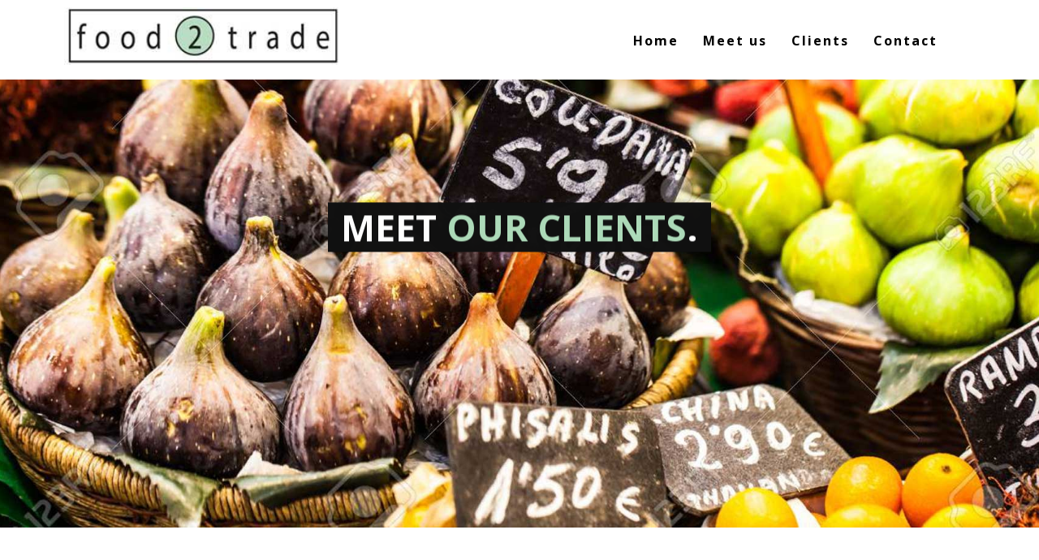

--- FILE ---
content_type: text/html; charset=UTF-8
request_url: https://food2trade.com/clients/
body_size: 4364
content:
<!DOCTYPE html><html lang="nl"><head ><meta charset="UTF-8" /><meta name="viewport" content="width=device-width, initial-scale=1" /><link media="all" href="https://food2trade.com/wp-content/cache/autoptimize/css/autoptimize_1dc4f402039844556d8f65c6da53b484.css" rel="stylesheet" /><title>Clients</title><meta name='robots' content='max-image-preview:large' /><link rel='dns-prefetch' href='//fonts.googleapis.com' /><link rel='dns-prefetch' href='//use.fontawesome.com' /><link rel="alternate" type="application/rss+xml" title="Food2Trade &raquo; feed" href="https://food2trade.com/feed/" /><link rel="alternate" type="application/rss+xml" title="Food2Trade &raquo; reactiesfeed" href="https://food2trade.com/comments/feed/" /><link rel="canonical" href="https://food2trade.com/clients/" /> <script type="text/javascript">window._wpemojiSettings = {"baseUrl":"https:\/\/s.w.org\/images\/core\/emoji\/14.0.0\/72x72\/","ext":".png","svgUrl":"https:\/\/s.w.org\/images\/core\/emoji\/14.0.0\/svg\/","svgExt":".svg","source":{"concatemoji":"https:\/\/food2trade.com\/wp-includes\/js\/wp-emoji-release.min.js?ver=6.1.9"}};
/*! This file is auto-generated */
!function(e,a,t){var n,r,o,i=a.createElement("canvas"),p=i.getContext&&i.getContext("2d");function s(e,t){var a=String.fromCharCode,e=(p.clearRect(0,0,i.width,i.height),p.fillText(a.apply(this,e),0,0),i.toDataURL());return p.clearRect(0,0,i.width,i.height),p.fillText(a.apply(this,t),0,0),e===i.toDataURL()}function c(e){var t=a.createElement("script");t.src=e,t.defer=t.type="text/javascript",a.getElementsByTagName("head")[0].appendChild(t)}for(o=Array("flag","emoji"),t.supports={everything:!0,everythingExceptFlag:!0},r=0;r<o.length;r++)t.supports[o[r]]=function(e){if(p&&p.fillText)switch(p.textBaseline="top",p.font="600 32px Arial",e){case"flag":return s([127987,65039,8205,9895,65039],[127987,65039,8203,9895,65039])?!1:!s([55356,56826,55356,56819],[55356,56826,8203,55356,56819])&&!s([55356,57332,56128,56423,56128,56418,56128,56421,56128,56430,56128,56423,56128,56447],[55356,57332,8203,56128,56423,8203,56128,56418,8203,56128,56421,8203,56128,56430,8203,56128,56423,8203,56128,56447]);case"emoji":return!s([129777,127995,8205,129778,127999],[129777,127995,8203,129778,127999])}return!1}(o[r]),t.supports.everything=t.supports.everything&&t.supports[o[r]],"flag"!==o[r]&&(t.supports.everythingExceptFlag=t.supports.everythingExceptFlag&&t.supports[o[r]]);t.supports.everythingExceptFlag=t.supports.everythingExceptFlag&&!t.supports.flag,t.DOMReady=!1,t.readyCallback=function(){t.DOMReady=!0},t.supports.everything||(n=function(){t.readyCallback()},a.addEventListener?(a.addEventListener("DOMContentLoaded",n,!1),e.addEventListener("load",n,!1)):(e.attachEvent("onload",n),a.attachEvent("onreadystatechange",function(){"complete"===a.readyState&&t.readyCallback()})),(e=t.source||{}).concatemoji?c(e.concatemoji):e.wpemoji&&e.twemoji&&(c(e.twemoji),c(e.wpemoji)))}(window,document,window._wpemojiSettings);</script> <link rel='stylesheet' id='google-fonts-css' href='//fonts.googleapis.com/css?family=Open+Sans%3A300%2C400%2C600%2C700&#038;ver=1.2' type='text/css' media='all' /><link rel='stylesheet' id='dashicons-css' href='https://food2trade.com/wp-includes/css/dashicons.min.css?ver=6.1.9' type='text/css' media='all' /><link rel='stylesheet' id='font-awesome-css' href='https://use.fontawesome.com/releases/v5.3.1/css/all.css?ver=5.3.1' type='text/css' media='all' /> <script type='text/javascript' src='https://food2trade.com/wp-includes/js/jquery/jquery.min.js?ver=3.6.1' id='jquery-core-js'></script> <link rel="https://api.w.org/" href="https://food2trade.com/wp-json/" /><link rel="alternate" type="application/json" href="https://food2trade.com/wp-json/wp/v2/pages/14" /><link rel="EditURI" type="application/rsd+xml" title="RSD" href="https://food2trade.com/xmlrpc.php?rsd" /><link rel="alternate" type="application/json+oembed" href="https://food2trade.com/wp-json/oembed/1.0/embed?url=https%3A%2F%2Ffood2trade.com%2Fclients%2F" /><link rel="alternate" type="text/xml+oembed" href="https://food2trade.com/wp-json/oembed/1.0/embed?url=https%3A%2F%2Ffood2trade.com%2Fclients%2F&#038;format=xml" /><link rel="icon" href="https://food2trade.com/wp-content/themes/aspire-pro/images/favicon.ico" /><link rel="pingback" href="https://food2trade.com/xmlrpc.php" /><style type="text/css">.site-title a { background: url(https://food2trade.com/wp-content/uploads/2018/09/cropped-logo-rechthoek-food2trade.jpg) no-repeat !important; }</style></head><body class="page-template page-template-clients-template page-template-clients-template-php page page-id-14 custom-header header-image header-full-width full-width-content genesis-breadcrumbs-hidden genesis-footer-widgets-hidden front-page featured-section" itemscope itemtype="https://schema.org/WebPage"><svg xmlns="http://www.w3.org/2000/svg" viewBox="0 0 0 0" width="0" height="0" focusable="false" role="none" style="visibility: hidden; position: absolute; left: -9999px; overflow: hidden;" ><defs><filter id="wp-duotone-dark-grayscale"><feColorMatrix color-interpolation-filters="sRGB" type="matrix" values=" .299 .587 .114 0 0 .299 .587 .114 0 0 .299 .587 .114 0 0 .299 .587 .114 0 0 " /><feComponentTransfer color-interpolation-filters="sRGB" ><feFuncR type="table" tableValues="0 0.49803921568627" /><feFuncG type="table" tableValues="0 0.49803921568627" /><feFuncB type="table" tableValues="0 0.49803921568627" /><feFuncA type="table" tableValues="1 1" /></feComponentTransfer><feComposite in2="SourceGraphic" operator="in" /></filter></defs></svg><svg xmlns="http://www.w3.org/2000/svg" viewBox="0 0 0 0" width="0" height="0" focusable="false" role="none" style="visibility: hidden; position: absolute; left: -9999px; overflow: hidden;" ><defs><filter id="wp-duotone-grayscale"><feColorMatrix color-interpolation-filters="sRGB" type="matrix" values=" .299 .587 .114 0 0 .299 .587 .114 0 0 .299 .587 .114 0 0 .299 .587 .114 0 0 " /><feComponentTransfer color-interpolation-filters="sRGB" ><feFuncR type="table" tableValues="0 1" /><feFuncG type="table" tableValues="0 1" /><feFuncB type="table" tableValues="0 1" /><feFuncA type="table" tableValues="1 1" /></feComponentTransfer><feComposite in2="SourceGraphic" operator="in" /></filter></defs></svg><svg xmlns="http://www.w3.org/2000/svg" viewBox="0 0 0 0" width="0" height="0" focusable="false" role="none" style="visibility: hidden; position: absolute; left: -9999px; overflow: hidden;" ><defs><filter id="wp-duotone-purple-yellow"><feColorMatrix color-interpolation-filters="sRGB" type="matrix" values=" .299 .587 .114 0 0 .299 .587 .114 0 0 .299 .587 .114 0 0 .299 .587 .114 0 0 " /><feComponentTransfer color-interpolation-filters="sRGB" ><feFuncR type="table" tableValues="0.54901960784314 0.98823529411765" /><feFuncG type="table" tableValues="0 1" /><feFuncB type="table" tableValues="0.71764705882353 0.25490196078431" /><feFuncA type="table" tableValues="1 1" /></feComponentTransfer><feComposite in2="SourceGraphic" operator="in" /></filter></defs></svg><svg xmlns="http://www.w3.org/2000/svg" viewBox="0 0 0 0" width="0" height="0" focusable="false" role="none" style="visibility: hidden; position: absolute; left: -9999px; overflow: hidden;" ><defs><filter id="wp-duotone-blue-red"><feColorMatrix color-interpolation-filters="sRGB" type="matrix" values=" .299 .587 .114 0 0 .299 .587 .114 0 0 .299 .587 .114 0 0 .299 .587 .114 0 0 " /><feComponentTransfer color-interpolation-filters="sRGB" ><feFuncR type="table" tableValues="0 1" /><feFuncG type="table" tableValues="0 0.27843137254902" /><feFuncB type="table" tableValues="0.5921568627451 0.27843137254902" /><feFuncA type="table" tableValues="1 1" /></feComponentTransfer><feComposite in2="SourceGraphic" operator="in" /></filter></defs></svg><svg xmlns="http://www.w3.org/2000/svg" viewBox="0 0 0 0" width="0" height="0" focusable="false" role="none" style="visibility: hidden; position: absolute; left: -9999px; overflow: hidden;" ><defs><filter id="wp-duotone-midnight"><feColorMatrix color-interpolation-filters="sRGB" type="matrix" values=" .299 .587 .114 0 0 .299 .587 .114 0 0 .299 .587 .114 0 0 .299 .587 .114 0 0 " /><feComponentTransfer color-interpolation-filters="sRGB" ><feFuncR type="table" tableValues="0 0" /><feFuncG type="table" tableValues="0 0.64705882352941" /><feFuncB type="table" tableValues="0 1" /><feFuncA type="table" tableValues="1 1" /></feComponentTransfer><feComposite in2="SourceGraphic" operator="in" /></filter></defs></svg><svg xmlns="http://www.w3.org/2000/svg" viewBox="0 0 0 0" width="0" height="0" focusable="false" role="none" style="visibility: hidden; position: absolute; left: -9999px; overflow: hidden;" ><defs><filter id="wp-duotone-magenta-yellow"><feColorMatrix color-interpolation-filters="sRGB" type="matrix" values=" .299 .587 .114 0 0 .299 .587 .114 0 0 .299 .587 .114 0 0 .299 .587 .114 0 0 " /><feComponentTransfer color-interpolation-filters="sRGB" ><feFuncR type="table" tableValues="0.78039215686275 1" /><feFuncG type="table" tableValues="0 0.94901960784314" /><feFuncB type="table" tableValues="0.35294117647059 0.47058823529412" /><feFuncA type="table" tableValues="1 1" /></feComponentTransfer><feComposite in2="SourceGraphic" operator="in" /></filter></defs></svg><svg xmlns="http://www.w3.org/2000/svg" viewBox="0 0 0 0" width="0" height="0" focusable="false" role="none" style="visibility: hidden; position: absolute; left: -9999px; overflow: hidden;" ><defs><filter id="wp-duotone-purple-green"><feColorMatrix color-interpolation-filters="sRGB" type="matrix" values=" .299 .587 .114 0 0 .299 .587 .114 0 0 .299 .587 .114 0 0 .299 .587 .114 0 0 " /><feComponentTransfer color-interpolation-filters="sRGB" ><feFuncR type="table" tableValues="0.65098039215686 0.40392156862745" /><feFuncG type="table" tableValues="0 1" /><feFuncB type="table" tableValues="0.44705882352941 0.4" /><feFuncA type="table" tableValues="1 1" /></feComponentTransfer><feComposite in2="SourceGraphic" operator="in" /></filter></defs></svg><svg xmlns="http://www.w3.org/2000/svg" viewBox="0 0 0 0" width="0" height="0" focusable="false" role="none" style="visibility: hidden; position: absolute; left: -9999px; overflow: hidden;" ><defs><filter id="wp-duotone-blue-orange"><feColorMatrix color-interpolation-filters="sRGB" type="matrix" values=" .299 .587 .114 0 0 .299 .587 .114 0 0 .299 .587 .114 0 0 .299 .587 .114 0 0 " /><feComponentTransfer color-interpolation-filters="sRGB" ><feFuncR type="table" tableValues="0.098039215686275 1" /><feFuncG type="table" tableValues="0 0.66274509803922" /><feFuncB type="table" tableValues="0.84705882352941 0.41960784313725" /><feFuncA type="table" tableValues="1 1" /></feComponentTransfer><feComposite in2="SourceGraphic" operator="in" /></filter></defs></svg><div class="site-container"><ul class="genesis-skip-link"><li><a href="#genesis-nav-primary" class="screen-reader-shortcut"> Skip to primary navigation</a></li><li><a href="#genesis-content" class="screen-reader-shortcut"> Skip to main content</a></li></ul><header class="site-header" itemscope itemtype="https://schema.org/WPHeader"><div class="wrap"><div class="title-area"><p class="site-title" itemprop="headline"><a href="https://food2trade.com/">Food2Trade</a></p></div><nav class="nav-primary" aria-label="Main" itemscope itemtype="https://schema.org/SiteNavigationElement" id="genesis-nav-primary"><div class="wrap"><ul id="menu-main" class="menu genesis-nav-menu menu-primary js-superfish"><li id="menu-item-19" class="menu-item menu-item-type-post_type menu-item-object-page menu-item-home menu-item-19"><a href="https://food2trade.com/" itemprop="url"><span itemprop="name">Home</span></a></li><li id="menu-item-18" class="menu-item menu-item-type-post_type menu-item-object-page menu-item-18"><a href="https://food2trade.com/meet-us/" itemprop="url"><span itemprop="name">Meet us</span></a></li><li id="menu-item-16" class="menu-item menu-item-type-post_type menu-item-object-page current-menu-item page_item page-item-14 current_page_item menu-item-16"><a href="https://food2trade.com/clients/" aria-current="page" itemprop="url"><span itemprop="name">Clients</span></a></li><li id="menu-item-17" class="menu-item menu-item-type-post_type menu-item-object-page menu-item-17"><a href="https://food2trade.com/contact/" itemprop="url"><span itemprop="name">Contact</span></a></li></ul></div></nav></div></header><div id="clients-page-1" class="clients-page-1"><div class="fp1 image-section"><div class="flexible-widgets widget-area fadeup-effect "><div class="wrap"><section id="text-8" class="widget widget_text"><div class="widget-wrap"><div class="textwidget"><h2 class="main">Meet <span style="color: #aedbba;">our clients</span>.</h2></div></div></section></div></div></div></div><div id="clients-page-3" class="clients-page-3"><div class="solid-section"><div class="flexible-widgets widget-area fadeup-effect"><div class="wrap"><section id="custom_html-4" class="widget_text widget widget_custom_html"><div class="widget_text widget-wrap"><div class="textwidget custom-html-widget"><div class="home__category--grid"> <a class="home__category--item" href="https://www.lifeberry.nl" target="_blank" style="background-color: #fff;" rel="noopener"><div class="home__category--item-image"><img src="/wp-content/uploads/2018/09/logo-lifeberry.png" alt="logo Lifeberry" width="300px"></div><div class="home__category--item-text" style="color: #000;"><p><strong>Lifeberry® is pure.</strong></p><p><em>Lifeberry is produced fairly and sustainably with respect for people, planet and product.</em></p><p> Lifeberry adds nothing but the whole berry to its drinks, we don’t use concentrate. This ensures that Lifeberry is thicker and has a fuller taste, making you feel satisfied.</p><p><ul><li><strong>From the whole berry</strong></li><li><strong>Full of fibre, antioxydants &amp; vitamin C</strong></li><li><strong>Not from concentrate Grown sustainably</strong></li><li><strong>Full of flavour and rich in texture</strong></li><li><strong>Extremely nutritious</strong></li><li><strong>Glass bottle, no BPA</strong></li></ul></p> <button> Visit Website</button></div> </a> <a class="home__category--item" href="http://www.numiorganictea.eu" target="_blank" style="background-color: #fff;" rel="noopener"><div class="home__category--item-image"><img src="/wp-content/uploads/2018/09/logo-numi-tea.png" alt="logo Numi Tea" width="300px"></div><div class="home__category--item-text" style="color: #000;"><p><em>We let Nature speak for itself.</em></p><p> Handpicking premium organic teas and herbs and blending them with only real fruits, flowers and spices.</p><p> Since we use real ingredients and high quality teas &amp; herbs (not tea dust or fannings), there is no need to apply “natural” flavourings or fragrances to create flavour.</p><p> This means you can pronounce the ingredients, know exactly what you’re sipping and savour true gifts of Nature.</p> <button> Visit website</button></div> </a></div><div class="home__category--grid"> <a class="home__category--item" href="https://seamorefood.com/" target="_blank" style="background-color: #fff;" rel="noopener"><div class="home__category--item-image"><img src="https://food2trade.com/wp-content/uploads/2020/05/seamore-e1589198874159.png" alt="logo Seamore food" width="300px"></div><div class="home__category--item-text" style="color: #000;"><p><strong>The world of food is in trouble. </strong></p><p><em>We’re running out of land to grow our food while we mistreat the land that we do have.</em></p><p> The food that we get from it is not always what we would like it to be. 
Seaweeds appear to have the cards stacked in their favor: you don’t need land, fresh water, fertilizer nor pesticides. 
It grows like crazy on the sun and nutrients in the sea and can do great things for your body and recipes.</p> <button> Visit Website</button></div> </a> <a class="home__category--item" href="https://kleinstesoepfabriek.nl/" target="_blank" style="background-color: #fff;" rel="noopener"><div class="home__category--item-image"><img src="https://food2trade.com/wp-content/uploads/2020/05/kleinste-soepfabriek.png" alt="logo Kleinste Soepfabriek" width="300px"></div><div class="home__category--item-text" style="color: #000;"><p><em>Smallest soup factory makes organic broths and soups.</em></p><p> Special recipes, tasty fair trade and organic ingredients and attentive production create a product that makes people happy and warms them through taste.
Because of this we are connected. The products and their packaging are sustainable.
Innovations are aimed at maximum renewal and shelf life.</p> <button> Visit website</button></div> </a></div><div class="home__category--grid"> <a class="home__category--item" href="https://jonesbrotherscoffee.com/en/" target="_blank" style="background-color: #fff;" rel="noopener"><div class="home__category--item-image"><img src="/wp-content/uploads/2021/10/jones-brothers.jpg" alt="logo Seamore food" width="300px"></div><div class="home__category--item-text" style="color: #000;"><p><strong>Welcome to your new Coffee Home!</strong></p><p> We believe that coffee sets the rhythm of our days. It connects us with others. Opens our minds to new taste possibilities and helps us embrace life. We have been brewing Happiness since 2013 – from the crop to the cup.</p><p><em>So, be inspired and join us on our coffee adventure.</em></p> <button> Visit Website</button></div> </a></div></div></div></section></div></div></div></div><div id="clients-page-4" class="clients-page-4"><div class="image-section"><div class="flexible-widgets widget-area fadeup-effect"><div class="wrap"><section id="text-11" class="widget widget_text"><div class="widget-wrap"><div class="textwidget"><h2 class="main">Our sincere <span style="color: #aedbba;">promise</span> is that we will continually work to exceed your <span style="color: #aedbba;">expectations</span>.</h2></div></div></section></div></div></div></div><div class="content-sidebar-wrap"></div><footer class="site-footer" itemscope itemtype="https://schema.org/WPFooter"><div class="wrap"><nav class="nav-footer"><ul id="menu-main-1" class="genesis-nav-menu"><li class="menu-item menu-item-type-post_type menu-item-object-page menu-item-home menu-item-19"><a href="https://food2trade.com/" itemprop="url">Home</a></li><li class="menu-item menu-item-type-post_type menu-item-object-page menu-item-18"><a href="https://food2trade.com/meet-us/" itemprop="url">Meet us</a></li><li class="menu-item menu-item-type-post_type menu-item-object-page current-menu-item page_item page-item-14 current_page_item menu-item-16"><a href="https://food2trade.com/clients/" aria-current="page" itemprop="url">Clients</a></li><li class="menu-item menu-item-type-post_type menu-item-object-page menu-item-17"><a href="https://food2trade.com/contact/" itemprop="url">Contact</a></li></ul></nav><p>Copyright &#x000A9;&nbsp;2026 &middot; Food2Trade</p></div></footer></div> <script defer src="https://food2trade.com/wp-content/cache/autoptimize/js/autoptimize_e78792683d0e37aecb088d14c0bf56a0.js"></script></body></html>
<!-- Dynamic page generated in 0.428 seconds. -->
<!-- Cached page generated by WP-Super-Cache on 2026-01-16 17:43:50 -->

<!-- super cache -->